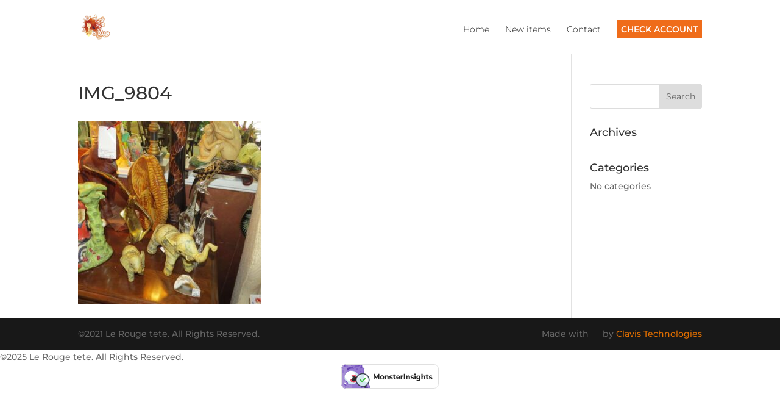

--- FILE ---
content_type: text/html; charset=UTF-8
request_url: https://lerougetete.com/new-items/img_9804/
body_size: 21038
content:

<template id="oU4zxeUpKncsADlSc3IR"></template>
<script type="bv_inline_delayed_js" bv_unique_id="QCBJu3VWhmeQVphTJiEO" defer="1" data-cfasync="" bv_inline_delayed="1" async="">window.dataLayer = window.dataLayer || [];
  function gtag(){dataLayer.push(arguments);}
  gtag('js', new Date());

  gtag('config', 'G-46H9451YMM');</script>
<!DOCTYPE html>
<html dir="ltr" lang="en-US" prefix="og: https://ogp.me/ns#">
<head>
<meta name="viewport" content="width=device-width, initial-scale=1.0">
<meta charset="UTF-8" />
<meta http-equiv="X-UA-Compatible" content="IE=edge">
<meta name="robots" content="max-image-preview:large" />
<meta name="generator" content="All in One SEO (AIOSEO) 4.8.9" />
<meta name="p:domain_verify" content="c19ffff81edb6628f22bfc655ea1e98e"/>
<meta property="og:locale" content="en_US" />
<meta property="og:site_name" content="Le Rouge Tete | Upscale Consignment" />
<meta property="og:type" content="article" />
<meta property="og:title" content="IMG_9804 | Le Rouge Tete" />
<meta property="og:url" content="https://lerougetete.com/new-items/img_9804/" />
<meta property="article:published_time" content="2023-06-14T20:08:20+00:00" />
<meta property="article:modified_time" content="2023-06-14T20:08:20+00:00" />
<meta property="article:publisher" content="https://www.facebook.com/LeRougetete" />
<meta name="twitter:card" content="summary" />
<meta name="twitter:title" content="IMG_9804 | Le Rouge Tete" />
<meta content="Divi v.3.3.1" name="generator"/>


<script id="bv-lazyload-images" data-cfasync="false" bv-exclude="true">var __defProp=Object.defineProperty;var __name=(target,value)=>__defProp(target,"name",{value,configurable:!0});var bv_lazyload_event_listener="load",bv_lazyload_events=["mousemove","click","keydown","wheel","touchmove","touchend"],bv_use_srcset_attr=!1,bv_style_observer,img_observer,picture_lazy_observer;bv_lazyload_event_listener=="load"?window.addEventListener("load",event=>{handle_lazyload_images()}):bv_lazyload_event_listener=="readystatechange"&&document.addEventListener("readystatechange",event=>{document.readyState==="interactive"&&handle_lazyload_images()});function add_lazyload_image_event_listeners(handle_lazyload_images2){bv_lazyload_events.forEach(function(event){document.addEventListener(event,handle_lazyload_images2,!0)})}__name(add_lazyload_image_event_listeners,"add_lazyload_image_event_listeners");function remove_lazyload_image_event_listeners(){bv_lazyload_events.forEach(function(event){document.removeEventListener(event,handle_lazyload_images,!0)})}__name(remove_lazyload_image_event_listeners,"remove_lazyload_image_event_listeners");function bv_replace_lazyloaded_image_url(element2){let src_value=element2.getAttribute("bv-data-src"),srcset_value=element2.getAttribute("bv-data-srcset"),currentSrc=element2.getAttribute("src");currentSrc&&currentSrc.startsWith("data:image/svg+xml")&&(bv_use_srcset_attr&&srcset_value&&element2.setAttribute("srcset",srcset_value),src_value&&element2.setAttribute("src",src_value))}__name(bv_replace_lazyloaded_image_url,"bv_replace_lazyloaded_image_url");function bv_replace_inline_style_image_url(element2){let bv_style_attr=element2.getAttribute("bv-data-style");if(console.log(bv_style_attr),bv_style_attr){let currentStyles=element2.getAttribute("style")||"",newStyle=currentStyles+(currentStyles?";":"")+bv_style_attr;element2.setAttribute("style",newStyle)}else console.log("BV_STYLE_ATTRIBUTE_NOT_FOUND : "+entry)}__name(bv_replace_inline_style_image_url,"bv_replace_inline_style_image_url");function handleLazyloadImages(entries){entries.map(entry2=>{entry2.isIntersecting&&(bv_replace_lazyloaded_image_url(entry2.target),img_observer.unobserve(entry2.target))})}__name(handleLazyloadImages,"handleLazyloadImages");function handleOnscreenInlineStyleImages(entries){entries.map(entry2=>{entry2.isIntersecting&&(bv_replace_inline_style_image_url(entry2.target),bv_style_observer.unobserve(entry2.target))})}__name(handleOnscreenInlineStyleImages,"handleOnscreenInlineStyleImages");function handlePictureTags(entries){entries.map(entry2=>{entry2.isIntersecting&&(bv_replace_picture_tag_url(entry2.target),picture_lazy_observer.unobserve(entry2.target))})}__name(handlePictureTags,"handlePictureTags");function bv_replace_picture_tag_url(element2){const child_elements=element2.children;for(let i=0;i<child_elements.length;i++){let child_elem=child_elements[i],_srcset=child_elem.getAttribute("bv-data-srcset"),_src=child_elem.getAttribute("bv-data-src");_srcset&&child_elem.setAttribute("srcset",_srcset),_src&&child_elem.setAttribute("src",_src),bv_replace_picture_tag_url(child_elem)}}__name(bv_replace_picture_tag_url,"bv_replace_picture_tag_url"),"IntersectionObserver"in window&&(bv_style_observer=new IntersectionObserver(handleOnscreenInlineStyleImages),img_observer=new IntersectionObserver(handleLazyloadImages),picture_lazy_observer=new IntersectionObserver(handlePictureTags));function handle_lazyload_images(){"IntersectionObserver"in window?(document.querySelectorAll(".bv-lazyload-bg-style").forEach(target_element=>{bv_style_observer.observe(target_element)}),document.querySelectorAll(".bv-lazyload-tag-img").forEach(img_element=>{img_observer.observe(img_element)}),document.querySelectorAll(".bv-lazyload-picture").forEach(picture_element=>{picture_lazy_observer.observe(picture_element)})):(document.querySelectorAll(".bv-lazyload-bg-style").forEach(target_element=>{bv_replace_inline_style_image_url(target_element)}),document.querySelectorAll(".bv-lazyload-tag-img").forEach(target_element=>{bv_replace_lazyloaded_image_url(target_element)}),document.querySelectorAll(".bv-lazyload-picture").forEach(picture_element=>{bv_replace_picture_tag_url(element)}))}__name(handle_lazyload_images,"handle_lazyload_images");
</script>

<script id="bv-dl-scripts-list" data-cfasync="false" bv-exclude="true">
var scriptAttrs = [{"attrs":{"src":"https:\/\/www.googletagmanager.com\/gtag\/js?id=G-46H9451YMM","defer":true,"data-cfasync":false,"async":false,"bv_inline_delayed":false},"bv_unique_id":"oU4zxeUpKncsADlSc3IR","reference":0},{"attrs":{"defer":true,"data-cfasync":false,"bv_inline_delayed":true,"type":"text\/javascript","async":false},"bv_unique_id":"QCBJu3VWhmeQVphTJiEO","reference":1},{"attrs":{"type":"text\/javascript","defer":true,"data-cfasync":false,"bv_inline_delayed":true,"async":false},"bv_unique_id":"UNTE91XLExBlj0YO6Crm","reference":2},{"attrs":{"defer":true,"data-cfasync":false,"async":false,"bv_inline_delayed":true},"bv_unique_id":"CftMOuyefuLtXJcyB1IB","reference":3},{"attrs":{"src":"\/\/www.googletagmanager.com\/gtag\/js?id=G-46H9451YMM","data-cfasync":false,"data-wpfc-render":"false","type":"text\/javascript","defer":true,"async":false,"bv_inline_delayed":false},"bv_unique_id":"YrOAiX0fSXAie8CrCPBE","reference":4},{"attrs":{"defer":true,"data-cfasync":false,"async":false,"data-wpfc-render":"false","type":"text\/javascript","bv_inline_delayed":true},"bv_unique_id":"cIica72XB3rOKQ46pI5O","reference":5},{"attrs":{"type":"text\/javascript","defer":true,"data-cfasync":false,"bv_inline_delayed":true,"async":false},"bv_unique_id":"CstdcD8oAyZd4JzC85YM","reference":6},{"attrs":{"defer":true,"data-cfasync":false,"async":false,"type":"text\/javascript","src":"https:\/\/lerougetete.com\/wp-content\/plugins\/google-analytics-for-wordpress\/assets\/js\/frontend-gtag.min.js?ver=9.9.0","id":"monsterinsights-frontend-script-js","data-wp-strategy":"async","bv_inline_delayed":false},"bv_unique_id":"i2oXDJZROwt7R2O5TfnX","reference":7},{"attrs":{"data-cfasync":false,"data-wpfc-render":"false","type":"text\/javascript","id":"monsterinsights-frontend-script-js-extra","defer":true,"bv_inline_delayed":true,"async":false},"bv_unique_id":"D5wXkS64RBkhCQBlBycm","reference":8},{"attrs":{"defer":true,"data-cfasync":false,"async":false,"type":"text\/javascript","src":"https:\/\/lerougetete.com\/wp-includes\/js\/jquery\/jquery.min.js?ver=3.7.1","id":"jquery-core-js","bv_inline_delayed":false},"bv_unique_id":"fnyqIRma0zJQI9jA3Dna","reference":9},{"attrs":{"defer":true,"data-cfasync":false,"async":false,"type":"text\/javascript","src":"https:\/\/lerougetete.com\/wp-includes\/js\/jquery\/jquery-migrate.min.js?ver=3.4.1","id":"jquery-migrate-js","bv_inline_delayed":false},"bv_unique_id":"zJbGI9b1N2E6yiyARHq4","reference":10},{"attrs":{"defer":true,"data-cfasync":false,"bv_inline_delayed":true,"type":"text\/javascript","async":false},"bv_unique_id":"HdbvesDLECHXGK1WsQiN","reference":11},{"attrs":{"defer":true,"data-cfasync":false,"async":false,"type":"text\/javascript","bv_inline_delayed":true},"bv_unique_id":"Fy4mdL3GwG6RcWVOM46S","reference":12},{"attrs":{"defer":true,"data-cfasync":false,"async":false,"type":"text\/javascript","src":"https:\/\/lerougetete.com\/wp-includes\/js\/comment-reply.min.js?ver=6.8.1","id":"comment-reply-js","data-wp-strategy":"async","bv_inline_delayed":false},"bv_unique_id":"0KD0i2nWPgc5YzuOuBXi","reference":13},{"attrs":{"defer":true,"data-cfasync":false,"async":false,"type":"text\/javascript","id":"divi-custom-script-js-extra","bv_inline_delayed":true},"bv_unique_id":"lSSCqvfjJQeXt8eddAZu","reference":14},{"attrs":{"type":"text\/javascript","src":"https:\/\/lerougetete.com\/wp-content\/uploads\/al_opt_content\/SCRIPT\/lerougetete.com\/.\/wp-content\/themes\/Divi theme\/js\/687fb43746fa5cb6deeb9351\/687fb43746fa5cb6deeb9351-2ef53b1b47141621ebd3609f785cf27a_custom.min.js?ver=3.3.1","id":"divi-custom-script-js","defer":true,"data-cfasync":false,"async":false,"bv_inline_delayed":false},"bv_unique_id":"INfkAW1P5lCU2VRPmcRl","reference":15},{"attrs":{"type":"text\/javascript","src":"https:\/\/lerougetete.com\/wp-content\/uploads\/al_opt_content\/SCRIPT\/lerougetete.com\/.\/wp-content\/themes\/Divi theme\/core\/admin\/js\/687fb43746fa5cb6deeb9351\/687fb43746fa5cb6deeb9351-9c97978d5c947477605bdb258a5ec122_common.js?ver=3.3.1","id":"et-core-common-js","defer":true,"data-cfasync":false,"async":false,"bv_inline_delayed":false},"bv_unique_id":"OMa43fztSPSuRTMKNMhv","reference":16},{"attrs":{"src":"data:text\/javascript;base64, [base64]","id":"bv-trigger-listener","type":"text\/javascript","defer":true,"async":false},"bv_unique_id":"d6fe9c24159ed4a27d224d91c70f8fdc","reference":100000000}];
</script>
<script id="bv-web-worker" type="javascript/worker" data-cfasync="false" bv-exclude="true">var __defProp=Object.defineProperty;var __name=(target,value)=>__defProp(target,"name",{value,configurable:!0});self.onmessage=function(e){var counter=e.data.fetch_urls.length;e.data.fetch_urls.forEach(function(fetch_url){loadUrl(fetch_url,function(){console.log("DONE: "+fetch_url),counter=counter-1,counter===0&&self.postMessage({status:"SUCCESS"})})})};async function loadUrl(fetch_url,callback){try{var request=new Request(fetch_url,{mode:"no-cors",redirect:"follow"});await fetch(request),callback()}catch(fetchError){console.log("Fetch Error loading URL:",fetchError);try{var xhr=new XMLHttpRequest;xhr.onerror=callback,xhr.onload=callback,xhr.responseType="blob",xhr.open("GET",fetch_url,!0),xhr.send()}catch(xhrError){console.log("XHR Error loading URL:",xhrError),callback()}}}__name(loadUrl,"loadUrl");
</script>
<script id="bv-web-worker-handler" data-cfasync="false" bv-exclude="true">var __defProp=Object.defineProperty;var __name=(target,value)=>__defProp(target,"name",{value,configurable:!0});if(typeof scriptAttrs<"u"&&Array.isArray(scriptAttrs)&&scriptAttrs.length>0){const lastElement=scriptAttrs[scriptAttrs.length-1];if(lastElement.attrs&&lastElement.attrs.id==="bv-trigger-listener"){var bv_custom_ready_state_value="loading";Object.defineProperty(document,"readyState",{get:__name(function(){return bv_custom_ready_state_value},"get"),set:__name(function(){},"set")})}}if(typeof scriptAttrs>"u"||!Array.isArray(scriptAttrs))var scriptAttrs=[];if(typeof linkStyleAttrs>"u"||!Array.isArray(linkStyleAttrs))var linkStyleAttrs=[];var js_dom_loaded=!1;document.addEventListener("DOMContentLoaded",()=>{js_dom_loaded=!0});const EVENTS=["mousemove","click","keydown","wheel","touchmove","touchend"];var scriptUrls=[],styleUrls=[],bvEventCalled=!1,workerFinished=!1,functionExec=!1;scriptAttrs.forEach((scriptAttr,index)=>{scriptAttr.attrs.src&&!scriptAttr.attrs.src.includes("data:text/javascript")&&(scriptUrls[index]=scriptAttr.attrs.src)}),linkStyleAttrs.forEach((linkAttr,index)=>{styleUrls[index]=linkAttr.attrs.href});var fetchUrls=styleUrls.concat(scriptUrls);function addEventListeners(bvEventHandler2){EVENTS.forEach(function(event){document.addEventListener(event,bvEventFired,!0),document.addEventListener(event,bvEventHandler2,!0)})}__name(addEventListeners,"addEventListeners");function removeEventListeners(){EVENTS.forEach(function(event){document.removeEventListener(event,bvEventHandler,!0)})}__name(removeEventListeners,"removeEventListeners");function bvEventFired(){bvEventCalled||(bvEventCalled=!0,workerFinished=!0)}__name(bvEventFired,"bvEventFired");function bvGetElement(attributes,element){Object.keys(attributes).forEach(function(attr){attr==="async"?element.async=attributes[attr]:attr==="innerHTML"?element.innerHTML=atob(attributes[attr]):element.setAttribute(attr,attributes[attr])})}__name(bvGetElement,"bvGetElement");function bvAddElement(attr,element){var attributes=attr.attrs;if(attributes.bv_inline_delayed){let bvScriptId=attr.bv_unique_id,bvScriptElement=document.querySelector("[bv_unique_id='"+bvScriptId+"']");bvScriptElement?(!attributes.innerHTML&&!attributes.src&&bvScriptElement.textContent.trim()!==""&&(attributes.src="data:text/javascript;base64, "+btoa(unescape(encodeURIComponent(bvScriptElement.textContent)))),bvGetElement(attributes,element),bvScriptElement.after(element)):console.log(`Script not found for ${bvScriptId}`)}else{bvGetElement(attributes,element);var templateId=attr.bv_unique_id,targetElement=document.querySelector("[id='"+templateId+"']");targetElement&&targetElement.after(element)}}__name(bvAddElement,"bvAddElement");function bvEventHandler(){if(console.log("EVENT FIRED"),js_dom_loaded&&bvEventCalled&&workerFinished&&!functionExec){functionExec=!0;const bv_style_elements=document.querySelectorAll('style[type="bv_inline_delayed_css"], template[id]');bv_custom_ready_state_value==="loading"&&(bv_custom_ready_state_value="interactive"),bv_style_elements.forEach(element=>{if(element.tagName.toLowerCase()==="style")element.type="text/css",console.log("INLINE STYLE ENABLED");else if(element.tagName.toLowerCase()==="template"){var templateId=element.id,linkStyleAttr=linkStyleAttrs.find(attr=>attr.bv_unique_id===templateId);if(linkStyleAttr){var link=document.createElement("link");bvAddElement(linkStyleAttr,link),element.parentNode&&element.parentNode.replaceChild(link,element),console.log("EXTERNAL STYLE ADDED")}else console.log(`No linkStyleAttr found for template ID ${templateId}`)}}),linkStyleAttrs.forEach((linkStyleAttr,index)=>{console.log("STYLE ADDED");var element=document.createElement("link");bvAddElement(linkStyleAttr,element)}),scriptAttrs.forEach((scriptAttr,index)=>{console.log("JS ADDED");var element=document.createElement("script");bvAddElement(scriptAttr,element)}),removeEventListeners()}}__name(bvEventHandler,"bvEventHandler"),addEventListeners(bvEventHandler);var requestObject=window.URL||window.webkitURL,bvWorker=new Worker(requestObject.createObjectURL(new Blob([document.getElementById("bv-web-worker").textContent],{type:"text/javascript"})));bvWorker.onmessage=function(e){e.data.status==="SUCCESS"&&(console.log("WORKER_FINISHED"),workerFinished=!0,bvEventHandler())};var bv_load_event_fired=!1;addEventListener("load",()=>{bvEventHandler(),bv_call_fetch_urls(),bv_load_event_fired=!0});function bv_call_fetch_urls(){!bv_load_event_fired&&!workerFinished&&(bvWorker.postMessage({fetch_urls:fetchUrls}),bv_initiate_worker_timer())}__name(bv_call_fetch_urls,"bv_call_fetch_urls"),setTimeout(function(){bv_call_fetch_urls()},5e3);function bv_initiate_worker_timer(){setTimeout(function(){workerFinished||(console.log("WORKER_TIMEDOUT"),workerFinished=!0,bvWorker.terminate()),bvEventHandler()},4e3)}__name(bv_initiate_worker_timer,"bv_initiate_worker_timer");
</script>

	

	<link rel="pingback" href="https://lerougetete.com/xmlrpc.php" />

	<script type="bv_inline_delayed_js" bv_unique_id="UNTE91XLExBlj0YO6Crm" defer="1" data-cfasync="" bv_inline_delayed="1" async="">document.documentElement.className = 'js';</script>

	<script type="bv_inline_delayed_js" bv_unique_id="CftMOuyefuLtXJcyB1IB" defer="1" data-cfasync="" async="">var et_site_url='https://lerougetete.com';var et_post_id='11088';function et_core_page_resource_fallback(a,b){"undefined"===typeof b&&(b=a.sheet.cssRules&&0===a.sheet.cssRules.length);b&&(a.onerror=null,a.onload=null,a.href?a.href=et_site_url+"/?et_core_page_resource="+a.id+et_post_id:a.src&&(a.src=et_site_url+"/?et_core_page_resource="+a.id+et_post_id))}</script><title>IMG_9804 | Le Rouge Tete</title>
	<style>img:is([sizes="auto" i], [sizes^="auto," i]) { contain-intrinsic-size: 3000px 1500px }</style>
	
		
	
	<link rel="canonical" href="https://lerougetete.com/new-items/img_9804/" />
	

		
		
		
		
		
		
		
		
		
		
		
		<script type="application/ld+json" class="aioseo-schema">
			{"@context":"https:\/\/schema.org","@graph":[{"@type":"BreadcrumbList","@id":"https:\/\/lerougetete.com\/new-items\/img_9804\/#breadcrumblist","itemListElement":[{"@type":"ListItem","@id":"https:\/\/lerougetete.com#listItem","position":1,"name":"Home","item":"https:\/\/lerougetete.com","nextItem":{"@type":"ListItem","@id":"https:\/\/lerougetete.com\/new-items\/img_9804\/#listItem","name":"IMG_9804"}},{"@type":"ListItem","@id":"https:\/\/lerougetete.com\/new-items\/img_9804\/#listItem","position":2,"name":"IMG_9804","previousItem":{"@type":"ListItem","@id":"https:\/\/lerougetete.com#listItem","name":"Home"}}]},{"@type":"ItemPage","@id":"https:\/\/lerougetete.com\/new-items\/img_9804\/#itempage","url":"https:\/\/lerougetete.com\/new-items\/img_9804\/","name":"IMG_9804 | Le Rouge Tete","inLanguage":"en-US","isPartOf":{"@id":"https:\/\/lerougetete.com\/#website"},"breadcrumb":{"@id":"https:\/\/lerougetete.com\/new-items\/img_9804\/#breadcrumblist"},"author":{"@id":"https:\/\/lerougetete.com\/author\/admin\/#author"},"creator":{"@id":"https:\/\/lerougetete.com\/author\/admin\/#author"},"datePublished":"2023-06-14T10:38:20-09:30","dateModified":"2023-06-14T10:38:20-09:30"},{"@type":"Organization","@id":"https:\/\/lerougetete.com\/#organization","name":"Le Rouge Tete","description":"Upscale Consignment","url":"https:\/\/lerougetete.com\/","email":"lerougetete@gmail.com","telephone":"+12526224244","numberOfEmployees":{"@type":"QuantitativeValue","value":2},"logo":{"@type":"ImageObject","url":"https:\/\/lerougetete.com\/wp-content\/uploads\/2021\/10\/TradeMark-Logo.jpg","@id":"https:\/\/lerougetete.com\/new-items\/img_9804\/#organizationLogo","width":847,"height":779},"image":{"@id":"https:\/\/lerougetete.com\/new-items\/img_9804\/#organizationLogo"},"sameAs":["https:\/\/www.facebook.com\/LeRougetete","https:\/\/www.instagram.com\/lerougetete1\/"]},{"@type":"Person","@id":"https:\/\/lerougetete.com\/author\/admin\/#author","url":"https:\/\/lerougetete.com\/author\/admin\/","name":"admin","image":{"@type":"ImageObject","@id":"https:\/\/lerougetete.com\/new-items\/img_9804\/#authorImage","url":"https:\/\/secure.gravatar.com\/avatar\/75abdc882c9824ed31469d60d53070fec7502451e26a65f056c5e61c2ffc59b2?s=96&d=mm&r=g","width":96,"height":96,"caption":"admin"}},{"@type":"WebSite","@id":"https:\/\/lerougetete.com\/#website","url":"https:\/\/lerougetete.com\/","name":"Le Rouge Tete","description":"Upscale Consignment","inLanguage":"en-US","publisher":{"@id":"https:\/\/lerougetete.com\/#organization"}}]}
		</script>
		

<link rel='dns-prefetch' href='//fonts.googleapis.com' />
<link rel="alternate" type="application/rss+xml" title="Le Rouge Tete &raquo; Feed" href="https://lerougetete.com/feed/" />
<link rel="alternate" type="application/rss+xml" title="Le Rouge Tete &raquo; Comments Feed" href="https://lerougetete.com/comments/feed/" />
<link rel="alternate" type="application/rss+xml" title="Le Rouge Tete &raquo; IMG_9804 Comments Feed" href="https://lerougetete.com/new-items/img_9804/feed/" />
		
							<template id="YrOAiX0fSXAie8CrCPBE"></template>
			<script type="bv_inline_delayed_js" bv_unique_id="cIica72XB3rOKQ46pI5O" defer="1" data-cfasync="" async="">var mi_version = '9.9.0';
				var mi_track_user = true;
				var mi_no_track_reason = '';
								var MonsterInsightsDefaultLocations = {"page_location":"https:\/\/lerougetete.com\/new-items\/img_9804\/"};
								if ( typeof MonsterInsightsPrivacyGuardFilter === 'function' ) {
					var MonsterInsightsLocations = (typeof MonsterInsightsExcludeQuery === 'object') ? MonsterInsightsPrivacyGuardFilter( MonsterInsightsExcludeQuery ) : MonsterInsightsPrivacyGuardFilter( MonsterInsightsDefaultLocations );
				} else {
					var MonsterInsightsLocations = (typeof MonsterInsightsExcludeQuery === 'object') ? MonsterInsightsExcludeQuery : MonsterInsightsDefaultLocations;
				}

								var disableStrs = [
										'ga-disable-G-46H9451YMM',
									];

				/* Function to detect opted out users */
				function __gtagTrackerIsOptedOut() {
					for (var index = 0; index < disableStrs.length; index++) {
						if (document.cookie.indexOf(disableStrs[index] + '=true') > -1) {
							return true;
						}
					}

					return false;
				}

				/* Disable tracking if the opt-out cookie exists. */
				if (__gtagTrackerIsOptedOut()) {
					for (var index = 0; index < disableStrs.length; index++) {
						window[disableStrs[index]] = true;
					}
				}

				/* Opt-out function */
				function __gtagTrackerOptout() {
					for (var index = 0; index < disableStrs.length; index++) {
						document.cookie = disableStrs[index] + '=true; expires=Thu, 31 Dec 2099 23:59:59 UTC; path=/';
						window[disableStrs[index]] = true;
					}
				}

				if ('undefined' === typeof gaOptout) {
					function gaOptout() {
						__gtagTrackerOptout();
					}
				}
								window.dataLayer = window.dataLayer || [];

				window.MonsterInsightsDualTracker = {
					helpers: {},
					trackers: {},
				};
				if (mi_track_user) {
					function __gtagDataLayer() {
						dataLayer.push(arguments);
					}

					function __gtagTracker(type, name, parameters) {
						if (!parameters) {
							parameters = {};
						}

						if (parameters.send_to) {
							__gtagDataLayer.apply(null, arguments);
							return;
						}

						if (type === 'event') {
														parameters.send_to = monsterinsights_frontend.v4_id;
							var hookName = name;
							if (typeof parameters['event_category'] !== 'undefined') {
								hookName = parameters['event_category'] + ':' + name;
							}

							if (typeof MonsterInsightsDualTracker.trackers[hookName] !== 'undefined') {
								MonsterInsightsDualTracker.trackers[hookName](parameters);
							} else {
								__gtagDataLayer('event', name, parameters);
							}
							
						} else {
							__gtagDataLayer.apply(null, arguments);
						}
					}

					__gtagTracker('js', new Date());
					__gtagTracker('set', {
						'developer_id.dZGIzZG': true,
											});
					if ( MonsterInsightsLocations.page_location ) {
						__gtagTracker('set', MonsterInsightsLocations);
					}
										__gtagTracker('config', 'G-46H9451YMM', {"forceSSL":"true"} );
										window.gtag = __gtagTracker;										(function () {
						/* https://developers.google.com/analytics/devguides/collection/analyticsjs/ */
						/* ga and __gaTracker compatibility shim. */
						var noopfn = function () {
							return null;
						};
						var newtracker = function () {
							return new Tracker();
						};
						var Tracker = function () {
							return null;
						};
						var p = Tracker.prototype;
						p.get = noopfn;
						p.set = noopfn;
						p.send = function () {
							var args = Array.prototype.slice.call(arguments);
							args.unshift('send');
							__gaTracker.apply(null, args);
						};
						var __gaTracker = function () {
							var len = arguments.length;
							if (len === 0) {
								return;
							}
							var f = arguments[len - 1];
							if (typeof f !== 'object' || f === null || typeof f.hitCallback !== 'function') {
								if ('send' === arguments[0]) {
									var hitConverted, hitObject = false, action;
									if ('event' === arguments[1]) {
										if ('undefined' !== typeof arguments[3]) {
											hitObject = {
												'eventAction': arguments[3],
												'eventCategory': arguments[2],
												'eventLabel': arguments[4],
												'value': arguments[5] ? arguments[5] : 1,
											}
										}
									}
									if ('pageview' === arguments[1]) {
										if ('undefined' !== typeof arguments[2]) {
											hitObject = {
												'eventAction': 'page_view',
												'page_path': arguments[2],
											}
										}
									}
									if (typeof arguments[2] === 'object') {
										hitObject = arguments[2];
									}
									if (typeof arguments[5] === 'object') {
										Object.assign(hitObject, arguments[5]);
									}
									if ('undefined' !== typeof arguments[1].hitType) {
										hitObject = arguments[1];
										if ('pageview' === hitObject.hitType) {
											hitObject.eventAction = 'page_view';
										}
									}
									if (hitObject) {
										action = 'timing' === arguments[1].hitType ? 'timing_complete' : hitObject.eventAction;
										hitConverted = mapArgs(hitObject);
										__gtagTracker('event', action, hitConverted);
									}
								}
								return;
							}

							function mapArgs(args) {
								var arg, hit = {};
								var gaMap = {
									'eventCategory': 'event_category',
									'eventAction': 'event_action',
									'eventLabel': 'event_label',
									'eventValue': 'event_value',
									'nonInteraction': 'non_interaction',
									'timingCategory': 'event_category',
									'timingVar': 'name',
									'timingValue': 'value',
									'timingLabel': 'event_label',
									'page': 'page_path',
									'location': 'page_location',
									'title': 'page_title',
									'referrer' : 'page_referrer',
								};
								for (arg in args) {
																		if (!(!args.hasOwnProperty(arg) || !gaMap.hasOwnProperty(arg))) {
										hit[gaMap[arg]] = args[arg];
									} else {
										hit[arg] = args[arg];
									}
								}
								return hit;
							}

							try {
								f.hitCallback();
							} catch (ex) {
							}
						};
						__gaTracker.create = newtracker;
						__gaTracker.getByName = newtracker;
						__gaTracker.getAll = function () {
							return [];
						};
						__gaTracker.remove = noopfn;
						__gaTracker.loaded = true;
						window['__gaTracker'] = __gaTracker;
					})();
									} else {
										console.log("");
					(function () {
						function __gtagTracker() {
							return null;
						}

						window['__gtagTracker'] = __gtagTracker;
						window['gtag'] = __gtagTracker;
					})();
									}</script>
			
							
		<script type="bv_inline_delayed_js" bv_unique_id="CstdcD8oAyZd4JzC85YM" defer="1" data-cfasync="" bv_inline_delayed="1" async="">/* <![CDATA[ */
window._wpemojiSettings = {"baseUrl":"https:\/\/s.w.org\/images\/core\/emoji\/15.1.0\/72x72\/","ext":".png","svgUrl":"https:\/\/s.w.org\/images\/core\/emoji\/15.1.0\/svg\/","svgExt":".svg","source":{"concatemoji":"https:\/\/lerougetete.com\/wp-includes\/js\/wp-emoji-release.min.js?ver=6.8.1"}};
/*! This file is auto-generated */
!function(i,n){var o,s,e;function c(e){try{var t={supportTests:e,timestamp:(new Date).valueOf()};sessionStorage.setItem(o,JSON.stringify(t))}catch(e){}}function p(e,t,n){e.clearRect(0,0,e.canvas.width,e.canvas.height),e.fillText(t,0,0);var t=new Uint32Array(e.getImageData(0,0,e.canvas.width,e.canvas.height).data),r=(e.clearRect(0,0,e.canvas.width,e.canvas.height),e.fillText(n,0,0),new Uint32Array(e.getImageData(0,0,e.canvas.width,e.canvas.height).data));return t.every(function(e,t){return e===r[t]})}function u(e,t,n){switch(t){case"flag":return n(e,"\ud83c\udff3\ufe0f\u200d\u26a7\ufe0f","\ud83c\udff3\ufe0f\u200b\u26a7\ufe0f")?!1:!n(e,"\ud83c\uddfa\ud83c\uddf3","\ud83c\uddfa\u200b\ud83c\uddf3")&&!n(e,"\ud83c\udff4\udb40\udc67\udb40\udc62\udb40\udc65\udb40\udc6e\udb40\udc67\udb40\udc7f","\ud83c\udff4\u200b\udb40\udc67\u200b\udb40\udc62\u200b\udb40\udc65\u200b\udb40\udc6e\u200b\udb40\udc67\u200b\udb40\udc7f");case"emoji":return!n(e,"\ud83d\udc26\u200d\ud83d\udd25","\ud83d\udc26\u200b\ud83d\udd25")}return!1}function f(e,t,n){var r="undefined"!=typeof WorkerGlobalScope&&self instanceof WorkerGlobalScope?new OffscreenCanvas(300,150):i.createElement("canvas"),a=r.getContext("2d",{willReadFrequently:!0}),o=(a.textBaseline="top",a.font="600 32px Arial",{});return e.forEach(function(e){o[e]=t(a,e,n)}),o}function t(e){var t=i.createElement("script");t.src=e,t.defer=!0,i.head.appendChild(t)}"undefined"!=typeof Promise&&(o="wpEmojiSettingsSupports",s=["flag","emoji"],n.supports={everything:!0,everythingExceptFlag:!0},e=new Promise(function(e){i.addEventListener("DOMContentLoaded",e,{once:!0})}),new Promise(function(t){var n=function(){try{var e=JSON.parse(sessionStorage.getItem(o));if("object"==typeof e&&"number"==typeof e.timestamp&&(new Date).valueOf()<e.timestamp+604800&&"object"==typeof e.supportTests)return e.supportTests}catch(e){}return null}();if(!n){if("undefined"!=typeof Worker&&"undefined"!=typeof OffscreenCanvas&&"undefined"!=typeof URL&&URL.createObjectURL&&"undefined"!=typeof Blob)try{var e="postMessage("+f.toString()+"("+[JSON.stringify(s),u.toString(),p.toString()].join(",")+"));",r=new Blob([e],{type:"text/javascript"}),a=new Worker(URL.createObjectURL(r),{name:"wpTestEmojiSupports"});return void(a.onmessage=function(e){c(n=e.data),a.terminate(),t(n)})}catch(e){}c(n=f(s,u,p))}t(n)}).then(function(e){for(var t in e)n.supports[t]=e[t],n.supports.everything=n.supports.everything&&n.supports[t],"flag"!==t&&(n.supports.everythingExceptFlag=n.supports.everythingExceptFlag&&n.supports[t]);n.supports.everythingExceptFlag=n.supports.everythingExceptFlag&&!n.supports.flag,n.DOMReady=!1,n.readyCallback=function(){n.DOMReady=!0}}).then(function(){return e}).then(function(){var e;n.supports.everything||(n.readyCallback(),(e=n.source||{}).concatemoji?t(e.concatemoji):e.wpemoji&&e.twemoji&&(t(e.twemoji),t(e.wpemoji)))}))}((window,document),window._wpemojiSettings);
/* ]]> */</script>
<style id='wp-emoji-styles-inline-css' type='text/css'>

	img.wp-smiley, img.emoji {
		display: inline !important;
		border: none !important;
		box-shadow: none !important;
		height: 1em !important;
		width: 1em !important;
		margin: 0 0.07em !important;
		vertical-align: -0.1em !important;
		background: none !important;
		padding: 0 !important;
	}
</style>
<link rel='stylesheet' id='wp-block-library-css' href='https://lerougetete.com/wp-includes/css/dist/block-library/style.min.css?ver=6.8.1' type='text/css' media='all' />
<style id='classic-theme-styles-inline-css' type='text/css'>
/*! This file is auto-generated */
.wp-block-button__link{color:#fff;background-color:#32373c;border-radius:9999px;box-shadow:none;text-decoration:none;padding:calc(.667em + 2px) calc(1.333em + 2px);font-size:1.125em}.wp-block-file__button{background:#32373c;color:#fff;text-decoration:none}
</style>
<style id='global-styles-inline-css' type='text/css'>
:root{--wp--preset--aspect-ratio--square: 1;--wp--preset--aspect-ratio--4-3: 4/3;--wp--preset--aspect-ratio--3-4: 3/4;--wp--preset--aspect-ratio--3-2: 3/2;--wp--preset--aspect-ratio--2-3: 2/3;--wp--preset--aspect-ratio--16-9: 16/9;--wp--preset--aspect-ratio--9-16: 9/16;--wp--preset--color--black: #000000;--wp--preset--color--cyan-bluish-gray: #abb8c3;--wp--preset--color--white: #ffffff;--wp--preset--color--pale-pink: #f78da7;--wp--preset--color--vivid-red: #cf2e2e;--wp--preset--color--luminous-vivid-orange: #ff6900;--wp--preset--color--luminous-vivid-amber: #fcb900;--wp--preset--color--light-green-cyan: #7bdcb5;--wp--preset--color--vivid-green-cyan: #00d084;--wp--preset--color--pale-cyan-blue: #8ed1fc;--wp--preset--color--vivid-cyan-blue: #0693e3;--wp--preset--color--vivid-purple: #9b51e0;--wp--preset--gradient--vivid-cyan-blue-to-vivid-purple: linear-gradient(135deg,rgba(6,147,227,1) 0%,rgb(155,81,224) 100%);--wp--preset--gradient--light-green-cyan-to-vivid-green-cyan: linear-gradient(135deg,rgb(122,220,180) 0%,rgb(0,208,130) 100%);--wp--preset--gradient--luminous-vivid-amber-to-luminous-vivid-orange: linear-gradient(135deg,rgba(252,185,0,1) 0%,rgba(255,105,0,1) 100%);--wp--preset--gradient--luminous-vivid-orange-to-vivid-red: linear-gradient(135deg,rgba(255,105,0,1) 0%,rgb(207,46,46) 100%);--wp--preset--gradient--very-light-gray-to-cyan-bluish-gray: linear-gradient(135deg,rgb(238,238,238) 0%,rgb(169,184,195) 100%);--wp--preset--gradient--cool-to-warm-spectrum: linear-gradient(135deg,rgb(74,234,220) 0%,rgb(151,120,209) 20%,rgb(207,42,186) 40%,rgb(238,44,130) 60%,rgb(251,105,98) 80%,rgb(254,248,76) 100%);--wp--preset--gradient--blush-light-purple: linear-gradient(135deg,rgb(255,206,236) 0%,rgb(152,150,240) 100%);--wp--preset--gradient--blush-bordeaux: linear-gradient(135deg,rgb(254,205,165) 0%,rgb(254,45,45) 50%,rgb(107,0,62) 100%);--wp--preset--gradient--luminous-dusk: linear-gradient(135deg,rgb(255,203,112) 0%,rgb(199,81,192) 50%,rgb(65,88,208) 100%);--wp--preset--gradient--pale-ocean: linear-gradient(135deg,rgb(255,245,203) 0%,rgb(182,227,212) 50%,rgb(51,167,181) 100%);--wp--preset--gradient--electric-grass: linear-gradient(135deg,rgb(202,248,128) 0%,rgb(113,206,126) 100%);--wp--preset--gradient--midnight: linear-gradient(135deg,rgb(2,3,129) 0%,rgb(40,116,252) 100%);--wp--preset--font-size--small: 13px;--wp--preset--font-size--medium: 20px;--wp--preset--font-size--large: 36px;--wp--preset--font-size--x-large: 42px;--wp--preset--spacing--20: 0.44rem;--wp--preset--spacing--30: 0.67rem;--wp--preset--spacing--40: 1rem;--wp--preset--spacing--50: 1.5rem;--wp--preset--spacing--60: 2.25rem;--wp--preset--spacing--70: 3.38rem;--wp--preset--spacing--80: 5.06rem;--wp--preset--shadow--natural: 6px 6px 9px rgba(0, 0, 0, 0.2);--wp--preset--shadow--deep: 12px 12px 50px rgba(0, 0, 0, 0.4);--wp--preset--shadow--sharp: 6px 6px 0px rgba(0, 0, 0, 0.2);--wp--preset--shadow--outlined: 6px 6px 0px -3px rgba(255, 255, 255, 1), 6px 6px rgba(0, 0, 0, 1);--wp--preset--shadow--crisp: 6px 6px 0px rgba(0, 0, 0, 1);}:where(.is-layout-flex){gap: 0.5em;}:where(.is-layout-grid){gap: 0.5em;}body .is-layout-flex{display: flex;}.is-layout-flex{flex-wrap: wrap;align-items: center;}.is-layout-flex > :is(*, div){margin: 0;}body .is-layout-grid{display: grid;}.is-layout-grid > :is(*, div){margin: 0;}:where(.wp-block-columns.is-layout-flex){gap: 2em;}:where(.wp-block-columns.is-layout-grid){gap: 2em;}:where(.wp-block-post-template.is-layout-flex){gap: 1.25em;}:where(.wp-block-post-template.is-layout-grid){gap: 1.25em;}.has-black-color{color: var(--wp--preset--color--black) !important;}.has-cyan-bluish-gray-color{color: var(--wp--preset--color--cyan-bluish-gray) !important;}.has-white-color{color: var(--wp--preset--color--white) !important;}.has-pale-pink-color{color: var(--wp--preset--color--pale-pink) !important;}.has-vivid-red-color{color: var(--wp--preset--color--vivid-red) !important;}.has-luminous-vivid-orange-color{color: var(--wp--preset--color--luminous-vivid-orange) !important;}.has-luminous-vivid-amber-color{color: var(--wp--preset--color--luminous-vivid-amber) !important;}.has-light-green-cyan-color{color: var(--wp--preset--color--light-green-cyan) !important;}.has-vivid-green-cyan-color{color: var(--wp--preset--color--vivid-green-cyan) !important;}.has-pale-cyan-blue-color{color: var(--wp--preset--color--pale-cyan-blue) !important;}.has-vivid-cyan-blue-color{color: var(--wp--preset--color--vivid-cyan-blue) !important;}.has-vivid-purple-color{color: var(--wp--preset--color--vivid-purple) !important;}.has-black-background-color{background-color: var(--wp--preset--color--black) !important;}.has-cyan-bluish-gray-background-color{background-color: var(--wp--preset--color--cyan-bluish-gray) !important;}.has-white-background-color{background-color: var(--wp--preset--color--white) !important;}.has-pale-pink-background-color{background-color: var(--wp--preset--color--pale-pink) !important;}.has-vivid-red-background-color{background-color: var(--wp--preset--color--vivid-red) !important;}.has-luminous-vivid-orange-background-color{background-color: var(--wp--preset--color--luminous-vivid-orange) !important;}.has-luminous-vivid-amber-background-color{background-color: var(--wp--preset--color--luminous-vivid-amber) !important;}.has-light-green-cyan-background-color{background-color: var(--wp--preset--color--light-green-cyan) !important;}.has-vivid-green-cyan-background-color{background-color: var(--wp--preset--color--vivid-green-cyan) !important;}.has-pale-cyan-blue-background-color{background-color: var(--wp--preset--color--pale-cyan-blue) !important;}.has-vivid-cyan-blue-background-color{background-color: var(--wp--preset--color--vivid-cyan-blue) !important;}.has-vivid-purple-background-color{background-color: var(--wp--preset--color--vivid-purple) !important;}.has-black-border-color{border-color: var(--wp--preset--color--black) !important;}.has-cyan-bluish-gray-border-color{border-color: var(--wp--preset--color--cyan-bluish-gray) !important;}.has-white-border-color{border-color: var(--wp--preset--color--white) !important;}.has-pale-pink-border-color{border-color: var(--wp--preset--color--pale-pink) !important;}.has-vivid-red-border-color{border-color: var(--wp--preset--color--vivid-red) !important;}.has-luminous-vivid-orange-border-color{border-color: var(--wp--preset--color--luminous-vivid-orange) !important;}.has-luminous-vivid-amber-border-color{border-color: var(--wp--preset--color--luminous-vivid-amber) !important;}.has-light-green-cyan-border-color{border-color: var(--wp--preset--color--light-green-cyan) !important;}.has-vivid-green-cyan-border-color{border-color: var(--wp--preset--color--vivid-green-cyan) !important;}.has-pale-cyan-blue-border-color{border-color: var(--wp--preset--color--pale-cyan-blue) !important;}.has-vivid-cyan-blue-border-color{border-color: var(--wp--preset--color--vivid-cyan-blue) !important;}.has-vivid-purple-border-color{border-color: var(--wp--preset--color--vivid-purple) !important;}.has-vivid-cyan-blue-to-vivid-purple-gradient-background{background: var(--wp--preset--gradient--vivid-cyan-blue-to-vivid-purple) !important;}.has-light-green-cyan-to-vivid-green-cyan-gradient-background{background: var(--wp--preset--gradient--light-green-cyan-to-vivid-green-cyan) !important;}.has-luminous-vivid-amber-to-luminous-vivid-orange-gradient-background{background: var(--wp--preset--gradient--luminous-vivid-amber-to-luminous-vivid-orange) !important;}.has-luminous-vivid-orange-to-vivid-red-gradient-background{background: var(--wp--preset--gradient--luminous-vivid-orange-to-vivid-red) !important;}.has-very-light-gray-to-cyan-bluish-gray-gradient-background{background: var(--wp--preset--gradient--very-light-gray-to-cyan-bluish-gray) !important;}.has-cool-to-warm-spectrum-gradient-background{background: var(--wp--preset--gradient--cool-to-warm-spectrum) !important;}.has-blush-light-purple-gradient-background{background: var(--wp--preset--gradient--blush-light-purple) !important;}.has-blush-bordeaux-gradient-background{background: var(--wp--preset--gradient--blush-bordeaux) !important;}.has-luminous-dusk-gradient-background{background: var(--wp--preset--gradient--luminous-dusk) !important;}.has-pale-ocean-gradient-background{background: var(--wp--preset--gradient--pale-ocean) !important;}.has-electric-grass-gradient-background{background: var(--wp--preset--gradient--electric-grass) !important;}.has-midnight-gradient-background{background: var(--wp--preset--gradient--midnight) !important;}.has-small-font-size{font-size: var(--wp--preset--font-size--small) !important;}.has-medium-font-size{font-size: var(--wp--preset--font-size--medium) !important;}.has-large-font-size{font-size: var(--wp--preset--font-size--large) !important;}.has-x-large-font-size{font-size: var(--wp--preset--font-size--x-large) !important;}
:where(.wp-block-post-template.is-layout-flex){gap: 1.25em;}:where(.wp-block-post-template.is-layout-grid){gap: 1.25em;}
:where(.wp-block-columns.is-layout-flex){gap: 2em;}:where(.wp-block-columns.is-layout-grid){gap: 2em;}
:root :where(.wp-block-pullquote){font-size: 1.5em;line-height: 1.6;}
</style>
<link rel='stylesheet' id='divi-style-css' href='https://lerougetete.com/wp-content/themes/Divi%20theme/style.css?ver=3.3.1' type='text/css' media='all' />
<link rel='stylesheet' id='et-builder-googlefonts-cached-css' href='https://fonts.googleapis.com/css?family=Montserrat%3A100%2C100italic%2C200%2C200italic%2C300%2C300italic%2Cregular%2Citalic%2C500%2C500italic%2C600%2C600italic%2C700%2C700italic%2C800%2C800italic%2C900%2C900italic&#038;ver=6.8.1#038;subset=vietnamese,latin,latin-ext' type='text/css' media='all' />
<link rel='stylesheet' id='dashicons-css' href='https://lerougetete.com/wp-includes/css/dashicons.min.css?ver=6.8.1' type='text/css' media='all' />
<template id="i2oXDJZROwt7R2O5TfnX"></template>
<script type="bv_inline_delayed_js" bv_unique_id="D5wXkS64RBkhCQBlBycm" data-cfasync="" data-wpfc-render="false" id="monsterinsights-frontend-script-js-extra" defer="1" bv_inline_delayed="1" async="">/* <![CDATA[ */
var monsterinsights_frontend = {"js_events_tracking":"true","download_extensions":"doc,pdf,ppt,zip,xls,docx,pptx,xlsx","inbound_paths":"[]","home_url":"https:\/\/lerougetete.com","hash_tracking":"false","v4_id":"G-46H9451YMM"};/* ]]> */</script>
<template id="fnyqIRma0zJQI9jA3Dna"></template>
<template id="zJbGI9b1N2E6yiyARHq4"></template>
<link rel="https://api.w.org/" href="https://lerougetete.com/wp-json/" /><link rel="alternate" title="JSON" type="application/json" href="https://lerougetete.com/wp-json/wp/v2/media/11088" /><link rel="EditURI" type="application/rsd+xml" title="RSD" href="https://lerougetete.com/xmlrpc.php?rsd" />
<link rel='shortlink' href='https://lerougetete.com/?p=11088' />
<link rel="alternate" title="oEmbed (JSON)" type="application/json+oembed" href="https://lerougetete.com/wp-json/oembed/1.0/embed?url=https%3A%2F%2Flerougetete.com%2Fnew-items%2Fimg_9804%2F" />
<link rel="alternate" title="oEmbed (XML)" type="text/xml+oembed" href="https://lerougetete.com/wp-json/oembed/1.0/embed?url=https%3A%2F%2Flerougetete.com%2Fnew-items%2Fimg_9804%2F&#038;format=xml" />
<script type="bv_inline_delayed_js" bv_unique_id="HdbvesDLECHXGK1WsQiN" defer="1" data-cfasync="" bv_inline_delayed="1" async="">(function(c,l,a,r,i,t,y){        c[a]=c[a]||function(){(c[a].q=c[a].q||[]).push(arguments)};        t=l.createElement(r);t.async=1;t.src="https://www.clarity.ms/tag/"+i;        y=l.getElementsByTagName(r)[0];y.parentNode.insertBefore(t,y);    })(window, document, "clarity", "script", "56tyxvnvov");</script><link rel="shortcut icon" href="https://lerougetete.com/wp-content/uploads/2019/06/header-lrt-logo.png" /><link rel="stylesheet" id="et-divi-customizer-global-cached-inline-styles" href="https://lerougetete.com/wp-content/cache/et/global/et-divi-customizer-global-17690325215482.min.css" onerror="et_core_page_resource_fallback(this, true)" onload="et_core_page_resource_fallback(this)" /></head>
<body class="attachment wp-singular attachment-template-default attachmentid-11088 attachment-jpeg wp-theme-Divitheme et_pb_button_helper_class et_fixed_nav et_show_nav et_cover_background et_pb_gutter osx et_pb_gutters3 et_primary_nav_dropdown_animation_fade et_secondary_nav_dropdown_animation_fade et_pb_footer_columns4 et_header_style_left et_right_sidebar et_divi_theme et_minified_js et_minified_css">
	<div id="page-container">

	
	
			<header id="main-header" data-height-onload="66">
			<div class="container clearfix et_menu_container">
							<div class="logo_container">
					<span class="logo_helper"></span>
					<a href="https://lerougetete.com/">
						<img src="[data-uri]" alt="Le Rouge Tete" id="logo" data-height-percentage="54" />
					</a>
				</div>
							<div id="et-top-navigation" data-height="66" data-fixed-height="40">
											<nav id="top-menu-nav">
						<ul id="top-menu" class="nav"><li id="menu-item-1461" class="menu-item menu-item-type-post_type menu-item-object-page menu-item-home menu-item-1461"><a href="https://lerougetete.com/">Home</a></li>
<li id="menu-item-1466" class="menu-item menu-item-type-post_type menu-item-object-page menu-item-1466"><a href="https://lerougetete.com/new-items/">New items</a></li>
<li id="menu-item-1464" class="menu-item menu-item-type-post_type menu-item-object-page menu-item-1464"><a href="https://lerougetete.com/contact-2/">Contact</a></li>
<li id="menu-item-313" class="nav-account menu-item menu-item-type-custom menu-item-object-custom menu-item-313"><a target="_blank" href="http://lerougetete.consignoraccess.com">Check Account</a></li>
</ul>						</nav>
					
					
					
					
					<div id="et_mobile_nav_menu">
				<div class="mobile_nav closed">
					<span class="select_page">Select Page</span>
					<span class="mobile_menu_bar mobile_menu_bar_toggle"></span>
				</div>
			</div>				</div> 
			</div> 
			<div class="et_search_outer">
				<div class="container et_search_form_container">
					<form role="search" method="get" class="et-search-form" action="https://lerougetete.com/">
					<input type="search" class="et-search-field" placeholder="Search &hellip;" value="" name="s" title="Search for:" />					</form>
					<span class="et_close_search_field"></span>
				</div>
			</div>
		</header> 
			<div id="et-main-area">
	
<div id="main-content">


	<div class="container">
		<div id="content-area" class="clearfix">
			<div id="left-area">


			
				<article id="post-11088" class="post-11088 attachment type-attachment status-inherit hentry">

				
					<h1 class="entry-title main_title">IMG_9804</h1>
				
				
					<div class="entry-content">
					<p class="attachment"><a href='https://lerougetete.com/wp-content/uploads/2023/06/IMG_9804-scaled.jpg'><img bv-data-src="https://lerougetete.com/wp-content/uploads/2023/06/IMG_9804-300x300.jpg"  fetchpriority="high" decoding="async" width="300" height="300" src="data:image/svg+xml,%3Csvg%20xmlns='http://www.w3.org/2000/svg'%20viewBox='0%200%20300%20300'%3E%3C/svg%3E" class="attachment-medium size-medium bv-tag-attr-replace bv-lazyload-tag-img"   alt="" bv-data-srcset="https://lerougetete.com/wp-content/uploads/2023/06/IMG_9804-300x300.jpg 300w, https://lerougetete.com/wp-content/uploads/2023/06/IMG_9804-1024x1024.jpg 1024w, https://lerougetete.com/wp-content/uploads/2023/06/IMG_9804-150x150.jpg 150w, https://lerougetete.com/wp-content/uploads/2023/06/IMG_9804-768x768.jpg 768w, https://lerougetete.com/wp-content/uploads/2023/06/IMG_9804-1536x1536.jpg 1536w, https://lerougetete.com/wp-content/uploads/2023/06/IMG_9804-2048x2048.jpg 2048w"  sizes="(max-width: 300px) 100vw, 300px" /></a></p>
					</div> 

				
				</article> 

			

			</div> 

				<div id="sidebar">
		<div id="search-2" class="et_pb_widget widget_search"><form role="search" method="get" id="searchform" class="searchform" action="https://lerougetete.com/">
				<div>
					<label class="screen-reader-text" for="s">Search for:</label>
					<input type="text" value="" name="s" id="s" />
					<input type="submit" id="searchsubmit" value="Search" />
				</div>
			</form></div> <div id="archives-2" class="et_pb_widget widget_archive"><h4 class="widgettitle">Archives</h4>
			<ul>
							</ul>

			</div> <div id="categories-2" class="et_pb_widget widget_categories"><h4 class="widgettitle">Categories</h4>
			<ul>
				<li class="cat-item-none">No categories</li>			</ul>

			</div> 	</div> 
		</div> 
	</div> 


</div> 


			<footer id="main-footer">
				

		
				<div id="footer-bottom">
					<div class="container clearfix">
				<div id="footer-info">©2021 Le Rouge tete. All Rights Reserved.</div>					<div class="right-ftr">Made with <img bv-data-src="https://demo.clavistechnologies.com/lrt/wp-content/uploads/2019/07/armchair02.png"  class="bv-tag-attr-replace bv-lazyload-tag-img"  src="data:image/svg+xml,%3Csvg%20xmlns='http://www.w3.org/2000/svg'%20viewBox='0%200%2015%200'%3E%3C/svg%3E" width="15"> by <a href="https://www.clavistechnologies.com/">Clavis Technologies</a></div>
					</div>	
				</div>
			</footer> 
		</div> 


	</div> 

	<script type="speculationrules">
{"prefetch":[{"source":"document","where":{"and":[{"href_matches":"\/*"},{"not":{"href_matches":["\/wp-*.php","\/wp-admin\/*","\/wp-content\/uploads\/*","\/wp-content\/*","\/wp-content\/plugins\/*","\/wp-content\/themes\/Divi%20theme\/*","\/*\\?(.+)"]}},{"not":{"selector_matches":"a[rel~=\"nofollow\"]"}},{"not":{"selector_matches":".no-prefetch, .no-prefetch a"}}]},"eagerness":"conservative"}]}
</script>
©2025 Le Rouge tete. All Rights Reserved.	<script type="bv_inline_delayed_js" bv_unique_id="Fy4mdL3GwG6RcWVOM46S" defer="1" data-cfasync="" async="">var et_animation_data = [];</script>
	<template id="0KD0i2nWPgc5YzuOuBXi"></template>
<script type="bv_inline_delayed_js" bv_unique_id="lSSCqvfjJQeXt8eddAZu" defer="1" data-cfasync="" async="">/* <![CDATA[ */
var DIVI = {"item_count":"%d Item","items_count":"%d Items"};
var et_shortcodes_strings = {"previous":"Previous","next":"Next"};
var et_pb_custom = {"ajaxurl":"https:\/\/lerougetete.com\/wp-admin\/admin-ajax.php","images_uri":"https:\/\/lerougetete.com\/wp-content\/themes\/Divi%20theme\/images","builder_images_uri":"https:\/\/lerougetete.com\/wp-content\/themes\/Divi%20theme\/includes\/builder\/images","et_frontend_nonce":"bf9ca10d25","subscription_failed":"Please, check the fields below to make sure you entered the correct information.","et_ab_log_nonce":"a4f52718d3","fill_message":"Please, fill in the following fields:","contact_error_message":"Please, fix the following errors:","invalid":"Invalid email","captcha":"Captcha","prev":"Prev","previous":"Previous","next":"Next","wrong_captcha":"You entered the wrong number in captcha.","is_builder_plugin_used":"","ignore_waypoints":"no","is_divi_theme_used":"1","widget_search_selector":".widget_search","is_ab_testing_active":"","page_id":"11088","unique_test_id":"","ab_bounce_rate":"5","is_cache_plugin_active":"no","is_shortcode_tracking":""};
var et_pb_box_shadow_elements = [];
/* ]]> */</script>
<template id="INfkAW1P5lCU2VRPmcRl"></template>
<template id="OMa43fztSPSuRTMKNMhv"></template>
<div style="text-align: center;"><a href="https://www.monsterinsights.com/?utm_source=verifiedBadge&utm_medium=verifiedBadge&utm_campaign=verifiedbyMonsterInsights" target="_blank" rel="nofollow"><img bv-data-src="https://lerougetete.com/wp-content/plugins/google-analytics-for-wordpress/assets/images/monsterinsights-badge-light.svg"  class="bv-tag-attr-replace bv-lazyload-tag-img"  style="display: inline-block" alt="Verified by MonsterInsights" title="Verified by MonsterInsights" src="data:image/svg+xml,%3Csvg%20xmlns='http://www.w3.org/2000/svg'%20viewBox='0%200%200%200'%3E%3C/svg%3E"/></a></div><script id="bv-override-listeners">function bv_override_browser_listener(target) {
	var bv_og_add_event_listener = target.addEventListener;
	var bv_og_remove_event_listener = target.removeEventListener;

	function bv_handle_event_listeners(type, listener, options) {
		var handledEvents = ["readystatechange", "DOMContentLoaded", "load", "pageshow"];
		var eventName = type
		if (!document.currentScript || !document.currentScript.hasAttribute('bv-exclude')) {
			eventName = handledEvents.indexOf(type) !== -1 ? "Airlift" + type : type;
		}
		arguments[0] = eventName;
		bv_og_add_event_listener.apply(target, arguments);
	}

	function bv_handle_remove_event_listener(type, listener, options) {
		var handledEvents = ["readystatechange", "DOMContentLoaded", "load", "pageshow"];
		var eventName = type

		if (!document.currentScript || !document.currentScript.hasAttribute('bv-exclude')) {
			eventName = handledEvents.indexOf(type) !== -1 ? "Airlift" + type : type;
		}

		arguments[0] = eventName;
		bv_og_remove_event_listener.apply(target, arguments);
	}

	target.addEventListener = function (type, listener, options) {
		bv_handle_event_listeners(type, listener, options);
	};

	target.removeEventListener = function (type, listener, options) {
		bv_handle_remove_event_listener(type, listener, options);
	};
}

bv_override_browser_listener(window);
bv_override_browser_listener(document);

</script>
<template id=d6fe9c24159ed4a27d224d91c70f8fdc></template>
<script id="bv-font-style-lazyload" data-cfasync="false" bv-exclude="true">var bv_font_url="https://lerougetete.com/wp-content/uploads/al_opt_content/CSS/lerougetete.com/687fb43746fa5cb6deeb9351-12b1c3563d6ebbb50344d277747321d2_al_style.css";window.addEventListener("load",function(){var link=document.createElement("link");link.rel="stylesheet",link.href=bv_font_url,document.head.appendChild(link)});
</script>

<script id="bv-dynamic-image-lazyload" data-cfasync="false" bv-exclude="true">var __defProp=Object.defineProperty;var __name=(target,value)=>__defProp(target,"name",{value,configurable:!0});var BV_IS_RESIZE_ENABLED=!0,BV_IMAGES_NOT_TO_RESIZE=[];function getImageDeviceName(resized_infos_str,dimensions){let device_width=window.outerWidth;if(resized_infos_str){const device_size_infos=resized_infos_str.split(";");for(const device_info of device_size_infos){const[device_name,resized_dim]=device_info.split(":"),[width_str,height_str]=resized_dim.split("*"),width=parseInt(width_str,10),height=parseInt(height_str,10);if(dimensions.width<=width&&dimensions.height<=height&&device_width<=width)return device_name}}return device_width<=480?"bv_resized_mobile":device_width<=820?"bv_resized_ipad":device_width<=1536?"bv_resized_desktop":""}__name(getImageDeviceName,"getImageDeviceName");function isWebpSupported(){var elem=document.createElement("canvas");return elem.getContext&&elem.getContext("2d")?elem.toDataURL("image/webp").indexOf("data:image/webp")==0:!1}__name(isWebpSupported,"isWebpSupported");function getExtension(url){return url.split(".").pop().toLowerCase().split("?")[0]}__name(getExtension,"getExtension");function getNewImageUrlSVG(url,webp_status,encoded_url,dimensions){let url_and_query_string=url.split("?"),new_url=url_and_query_string[0],query_string=url_and_query_string[1];var shouldResize=BV_IS_RESIZE_ENABLED&&!BV_IMAGES_NOT_TO_RESIZE.some(pattern=>new_url.includes(pattern));if(shouldResize){let resized_infos=get_bv_identifier(encoded_url,"bv-resized-infos"),device_name=getImageDeviceName(resized_infos,dimensions);if(device_name!=""){let img_ext=getExtension(new_url);new_url+="."+device_name+"."+img_ext}}return webp_status&&(new_url+=".bv.webp"),query_string&&(new_url+=`?${query_string}`),new_url}__name(getNewImageUrlSVG,"getNewImageUrlSVG");function get_bv_identifier(property,attr_identifier="bv-identifer"){let a=null;try{a=property.match(/.*?base64,(.*?)"/)}catch(error){console.log(error)}if(!a||!a[1])try{a=property.match(/.*?base64,(.*)/)}catch(error){console.log(error)}if(a&&a[1]){let b=null;if(attr_identifier=="bv-identifer"?b=atob(a[1]).match(/.*?bv-identifer="(.*?)"/):attr_identifier=="bv-bg-style"?b=atob(a[1]).match(/.*?bv-bg-style="(.*?)"/):attr_identifier=="bv-resized-infos"&&(b=atob(a[1]).match(/.*?bv-resized-infos="(.*?)"/)),b&&b[1])return attr_identifier=="bv-bg-style"||attr_identifier=="bv-resized-infos"?atob(b[1]):b[1]}return!1}__name(get_bv_identifier,"get_bv_identifier");var bv_url_map=JSON.parse('{"0":"https://lerougetete.com/wp-content/uploads/al_opt_content/IMAGE/lerougetete.com/wp-content/themes/Divi%20theme/epanel/shortcodes/images/shortcodes-sprite.png?bv_host=lerougetete.com"}');const bvObservedNodesWithCounter=new Map,bv_webp_status=isWebpSupported();function bvObserveImgNode(node){const bv_counter=bvObservedNodesWithCounter.get(node)||0;bv_counter<50&&(bvObservedNodesWithCounter.set(node,bv_counter+1),other_image_observer.observe(node),console.log("NodeP with backgroundImage :",node))}__name(bvObserveImgNode,"bvObserveImgNode");function set_iframe_element_src_v2(iframe_element){let src_value=iframe_element.getAttribute("bv-data-src");src_value?(src_value.includes("autoplay=1")&&(src_value+="&mute=1"),iframe_element.setAttribute("src",src_value)):console.log("IFRAME_SRC_NOT_FOUND : "+entry)}__name(set_iframe_element_src_v2,"set_iframe_element_src_v2");function handleOtherImages(entries){entries.map(entry2=>{if(entry2.isIntersecting){const computedStyle=getComputedStyle(entry2.target),background=computedStyle.getPropertyValue("background")||"none",backgroundImage=computedStyle.getPropertyValue("background-image")||"none";let property_value=null,property_type=null;if(backgroundImage!=="none"&&backgroundImage.match(/url\(/)?(property_value=backgroundImage,property_type="background-image"):background!=="none"&&background.match(/url\(/)&&(property_value=background,property_type="background"),property_value){let bv_bg_style=get_bv_identifier(property_value,"bv-bg-style"),url_identifier=get_bv_identifier(property_value);if(url_identifier){let new_url=bv_url_map[url_identifier];if(new_url){const regex=/url\(['"]?(data:image.*?)['"]?\)/g;if(bv_bg_style&&bv_bg_style.length>0){for(;(match=regex.exec(bv_bg_style))!==null;){let new_img_url=getNewImageUrlSVG(new_url,bv_webp_status,property_value,entry2.target.getBoundingClientRect());bv_bg_style=bv_bg_style.replace(match[1],new_img_url)}let new_bv_bg_style=entry2.target.getAttribute("style")||"";new_bv_bg_style=new_bv_bg_style+(new_bv_bg_style?";":"")+(bv_bg_style||""),entry2.target.setAttribute("style",new_bv_bg_style)}else{for(;(match=regex.exec(property_value))!==null;){let new_img_url=getNewImageUrlSVG(new_url,bv_webp_status,property_value,entry2.target.getBoundingClientRect());property_value=property_value.replace(match[1],new_img_url)}entry2.target.style.setProperty(property_type,property_value,"important")}}}}bvObservedNodesWithCounter.delete(entry2.target),other_image_observer.unobserve(entry2.target)}})}__name(handleOtherImages,"handleOtherImages");function handleIframesV2(entries){entries.map(entry2=>{entry2.isIntersecting&&(set_iframe_element_src_v2(entry2.target),iframe_observer_v2.unobserve(entry2.target))})}__name(handleIframesV2,"handleIframesV2");const bvCheckNode=__name((node,currentLevel=1,maxLevel=1/0)=>{if(node.nodeType===1){const className=node.getAttribute("class");if(node.nodeName==="IFRAME"&&typeof className=="string"&&className.includes("bv-lazyload-iframe"))iframe_observer_v2.observe(node);else{const computedStyle=getComputedStyle(node),background=computedStyle.getPropertyValue("background")||"none",backgroundImage=computedStyle.getPropertyValue("background-image")||"none";backgroundImage!=="none"&&backgroundImage.match(/url\(/)?get_bv_identifier(backgroundImage)&&bvObserveImgNode(node):background!=="none"&&background.match(/url\(/)?get_bv_identifier(background)&&bvObserveImgNode(node):typeof className=="string"&&className.includes("bv-lazyload-bg-style")?bv_style_observer.observe(node):typeof className=="string"&&className.includes("bv-lazyload-tag-img")?img_observer.observe(node):typeof className=="string"&&className.includes("bv-lazyload-picture")&&picture_lazy_observer.observe(node)}}currentLevel<maxLevel&&node.childNodes.length&&node.childNodes.forEach(childNode=>{bvCheckNode(childNode,currentLevel+1,maxLevel)})},"bvCheckNode");function bv_handle_mutations(mutations){mutations.forEach(mutation=>{if(mutation.type==="childList"&&mutation.addedNodes.length)mutation.addedNodes.forEach(node=>{setTimeout(function(){bvCheckNode(node)},0)});else if(mutation.type==="attributes"){const targetNode=mutation.target,attributeName=mutation.attributeName,attributeValue=targetNode.getAttribute(attributeName);if(attributeName==="style"&&targetNode.style.backgroundImage!==mutation_observer.prevBackgroundImage){const computedStyle=getComputedStyle(targetNode),background=computedStyle.getPropertyValue("background")||"none",backgroundImage=computedStyle.getPropertyValue("background-image")||"none";backgroundImage!=="none"&&backgroundImage.match(/url\(/)?get_bv_identifier(backgroundImage)&&bvObserveImgNode(targetNode):background!=="none"&&background.match(/url\(/)&&get_bv_identifier(background)&&bvObserveImgNode(targetNode)}else attributeName==="class"&&setTimeout(function(){bvCheckNode(targetNode)},0)}})}__name(bv_handle_mutations,"bv_handle_mutations");function handle_mod_key_nodes(){let node_elements=document.querySelectorAll("[bv-img-mod-key]");for(let i=0;i<node_elements.length;i++){let element=node_elements[i],target_key=element.getAttribute("bv-img-mod-key"),mod_url=element.getAttribute(target_key);if(mod_url){let url_identifier=get_bv_identifier(mod_url);if(url_identifier){let old_url=bv_url_map[url_identifier];if(old_url){let dimensions=element.getBoundingClientRect(),new_img_url=getNewImageUrlSVG(old_url,bv_webp_status,mod_url,dimensions);element.setAttribute(target_key,new_img_url)}}}}}__name(handle_mod_key_nodes,"handle_mod_key_nodes");function bvRemoveEventListeners(){for(const event of bv_lazyload_events)window.removeEventListener(event,handleLazyloadedStyleImages)}__name(bvRemoveEventListeners,"bvRemoveEventListeners");function handleLazyloadedStyleImages(){setTimeout(function(){bvRemoveEventListeners()},0),document.querySelectorAll("body *").forEach(_element=>{setTimeout(function(){bvCheckNode(_element,1,1)},0)})}__name(handleLazyloadedStyleImages,"handleLazyloadedStyleImages"),handle_mod_key_nodes();let other_image_observer,iframe_observer_v2,mutation_observer;"IntersectionObserver"in window&&(other_image_observer=new IntersectionObserver(handleOtherImages),iframe_observer_v2=new IntersectionObserver(handleIframesV2)),"MutationObserver"in window&&(mutation_observer=new MutationObserver(bv_handle_mutations),mutation_observer.prevBackground="",mutation_observer.prevBackgroundImage="",mutation_observer.observe(document.body,{childList:!0,subtree:!0,attributes:!0,characterData:!0})),"IntersectionObserver"in window&&"MutationObserver"in window&&window.addEventListener("load",event=>{for(const event2 of bv_lazyload_events)window.addEventListener(event2,handleLazyloadedStyleImages,{once:!0})});
</script>

<script id="bv-rename-images" type="text/javascript" data-cfasync="false" bv-exclude="true">var __defProp=Object.defineProperty;var __name=(target,value)=>__defProp(target,"name",{value,configurable:!0});const IMAGE_URL_ATTRIBUTES=["data-src","data-lazy-original","data-lazy-src","data-lazysrc","data-lazysrcset","data-lazy-srcset","data-envira-src","data-srcset","bv-data-src","bv-data-srcset","data-large_image","data-depicter-src","data-depicter-srcset","data-orig-src"],IMAGE_EXTENSIONS=["jpg","jpeg","png","gif","svg","jpe","webp"],BV_CDN_URL="##BV_CDN_URL##",BV_SITE_OPT_PATH="al_opt_content";var BV_IS_RESIZE_ENABLED=!0,BV_IMAGES_NOT_TO_RESIZE=[];function isValidUrl(url){return!!/^https?:\/\//i.test(url)}__name(isValidUrl,"isValidUrl");function isImage(url){let img_ext=getExtension(url);return!!IMAGE_EXTENSIONS.includes(img_ext)}__name(isImage,"isImage");function getImageDeviceName(resized_infos_str,dimensions){let device_width=window.outerWidth;if(resized_infos_str){const device_size_infos=resized_infos_str.split(";");for(const device_info of device_size_infos){const[device_name,resized_dim]=device_info.split(":"),[width_str,height_str]=resized_dim.split("*"),width=parseInt(width_str,10),height=parseInt(height_str,10);if(dimensions.width<=width&&dimensions.height<=height&&device_width<=width)return device_name}return""}return device_width<=480?"bv_resized_mobile":device_width<=820?"bv_resized_ipad":device_width<=1536?"bv_resized_desktop":""}__name(getImageDeviceName,"getImageDeviceName");function isWebpSupported(){var elem=document.createElement("canvas");return elem.getContext&&elem.getContext("2d")?elem.toDataURL("image/webp").indexOf("data:image/webp")==0:!1}__name(isWebpSupported,"isWebpSupported");function getExtension(url){return url.split("?")[0].split(".").pop().toLowerCase()}__name(getExtension,"getExtension");function getNewImageUrlQuery(url,webp_status2,dimensions){let url_and_query_string=url.split("?"),new_url=url_and_query_string[0],query_string=url_and_query_string[1],params=new URLSearchParams(query_string),resized_infos=params.get("bv-resized-infos");params.delete("bv-resized-infos"),query_string=params.toString();var shouldResize=BV_IS_RESIZE_ENABLED&&!BV_IMAGES_NOT_TO_RESIZE.some(pattern=>new_url.includes(pattern));if(shouldResize){let device_name=getImageDeviceName(resized_infos,dimensions),img_ext=getExtension(new_url);device_name!=""&&(new_url+="."+device_name+"."+img_ext)}return webp_status2&&(new_url+=".bv.webp"),query_string&&(new_url+=`?${query_string}`),new_url}__name(getNewImageUrlQuery,"getNewImageUrlQuery");function isOurCdnImage(url){return!!(url.includes(BV_CDN_URL)||url.includes(BV_SITE_OPT_PATH))}__name(isOurCdnImage,"isOurCdnImage");function canChangeUrl(url){return getExtension(url)==="svg"||url.includes("data:image")?!1:!!isOurCdnImage(url)}__name(canChangeUrl,"canChangeUrl");function handleNodeElements(node_elements,img_url_attrs,webp_status2){node_elements.forEach(node_element=>{img_url_attrs.forEach(attr=>{flag=!1,node_element.hasAttribute(attr)&&(attr_val=node_element.getAttribute(attr),new_val="",attr_val.split(",").forEach(src=>{let src_parts=src.trim().split(" "),clean_url=src_parts.shift();if(flag?new_val+=",":flag=!0,isValidUrl(clean_url)&&isImage(clean_url))if(canChangeUrl(clean_url)){let new_url=getNewImageUrlQuery(clean_url,webp_status2,node_element.getBoundingClientRect());new_val+=[new_url].concat(src_parts).join(" ")}else new_val+=src;else new_val+=src}),node_element.setAttribute(attr,new_val))})})}__name(handleNodeElements,"handleNodeElements");function handleTagWithStyle(tag_elements_with_style2,webp_status2){tag_elements_with_style2.forEach(tag_element=>{let img_url=tag_element.getAttribute("bv-style-url");if(img_url&&isValidUrl(img_url)&&isImage(img_url)&&canChangeUrl(img_url)){let new_img_url=getNewImageUrlQuery(img_url,webp_status2,tag_element.getBoundingClientRect()),style_attr_val=tag_element.getAttribute("bv-data-style");style_attr_val&&(new_style_val=style_attr_val.replace(img_url,new_img_url),tag_element.setAttribute("bv-data-style",new_style_val))}})}__name(handleTagWithStyle,"handleTagWithStyle");let webp_status=isWebpSupported(),img_tags=document.querySelectorAll(".bv-tag-attr-replace");handleNodeElements(img_tags,IMAGE_URL_ATTRIBUTES,webp_status);let tag_elements_with_style=document.querySelectorAll(".bv-style-attr-replace");handleTagWithStyle(tag_elements_with_style,webp_status);
</script>

</body>
<script>'undefined'=== typeof _trfq || (window._trfq = []);'undefined'=== typeof _trfd && (window._trfd=[]),_trfd.push({'tccl.baseHost':'secureserver.net'},{'ap':'cpsh-oh'},{'server':'sg2plzcpnl506754'},{'dcenter':'sg2'},{'cp_id':'5874141'},{'cp_cl':'8'}) // Monitoring performance to make your website faster. If you want to opt-out, please contact web hosting support.</script><script src='https://img1.wsimg.com/traffic-assets/js/tccl.min.js'></script></html><!-- This website is optimized by Airlift. Learn more: https://airlift.net. Template:. Learn more: https://airlift.net. Template: 687fb43746fa5cb6deeb9351. Config Timestamp: 2025-07-22 15:54:30 UTC, Cached Timestamp: 2026-01-24 20:29:21 UTC -->